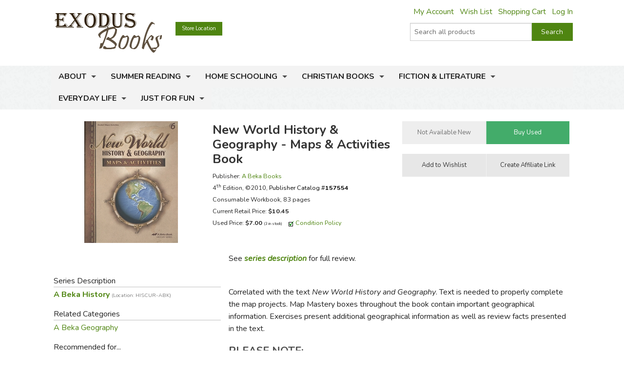

--- FILE ---
content_type: application/javascript
request_url: https://koi-3qnd1f2j8q.marketingautomation.services/koi?rf=&hn=www.exodusbooks.com&lg=en-US%40posix&sr=1280x720&cd=24&vr=2.4.1&se=1762607144755&ac=KOI-3Z0D27KASI&ts=1762607145&pt=NaN&pl=NaN&loc=https%3A%2F%2Fwww.exodusbooks.com%2Fnew-world-history-geography-maps-activities-book%2F37765%2F&tp=page&ti=New%20World%20History%20%26%20Geography%20-%20Maps%20%26%20Activities%20Book%20-%20Exodus%20Books
body_size: -70
content:
window._ss.handleResponse({"isChatbotCapable":false,"trackingID":"202511|690f4028d5fb45100569da38","type":"page"});
